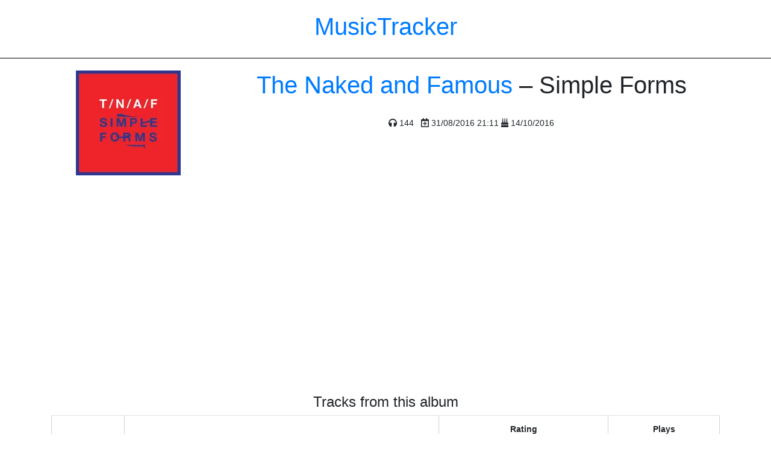

--- FILE ---
content_type: text/html; charset=UTF-8
request_url: https://music.stevenkellow.com/albums/the-naked-and-famous/simple-forms/
body_size: 2981
content:
<!doctype html>
<html>
    <head>
        <meta charset="utf-8">
        <meta http-equiv="X-UA-Compatible" content="IE=edge">
                <!-- Global site tag (gtag.js) - Google Analytics -->
        <script async src="https://www.googletagmanager.com/gtag/js?id=UA-45004751-5"></script>
        <script>
          window.dataLayer = window.dataLayer || [];
          function gtag(){dataLayer.push(arguments);}
          gtag('js', new Date());

          gtag('config', 'UA-45004751-5');
        </script>
                <meta name="description" content="">
        <meta name="viewport" content="width=device-width, initial-scale=1">
        <meta name="base" content="https://music.stevenkellow.com">
        <title>The Naked and Famous &ndash; Simple Forms > MusicTracker</title>
        
        <link rel="stylesheet" id="bootstrap-css" href="https://cdnjs.cloudflare.com/ajax/libs/twitter-bootstrap/4.4.1/css/bootstrap.min.css" integrity="sha256-L/W5Wfqfa0sdBNIKN9cG6QA5F2qx4qICmU2VgLruv9Y=" crossorigin="anonymous" />
        <link rel="stylesheet" id="jquery-ui-style" href="https://cdnjs.cloudflare.com/ajax/libs/jqueryui/1.12.1/jquery-ui.min.css" integrity="sha256-rByPlHULObEjJ6XQxW/flG2r+22R5dKiAoef+aXWfik=" crossorigin="anonymous" />
        <!--<link rel="stylesheet" id="jquery-ui-datetime-style" href="https://cdnjs.cloudflare.com/ajax/libs/jquery-datetimepicker/2.5.20/jquery.datetimepicker.min.css" integrity="sha256-DOS9W6NR+NFe1fUhEE0PGKY/fubbUCnOfTje2JMDw3Y=" crossorigin="anonymous" />-->
        <link rel="stylesheet" href="https://cdnjs.cloudflare.com/ajax/libs/Chart.js/2.9.4/Chart.min.css" integrity="sha512-/zs32ZEJh+/EO2N1b0PEdoA10JkdC3zJ8L5FTiQu82LR9S/rOQNfQN7U59U9BC12swNeRAz3HSzIL2vpp4fv3w==" crossorigin="anonymous" />
        <link rel="stylesheet" id="select2-style" href="https://cdnjs.cloudflare.com/ajax/libs/select2/4.0.12/css/select2.min.css" integrity="sha256-FdatTf20PQr/rWg+cAKfl6j4/IY3oohFAJ7gVC3M34E=" crossorigin="anonymous" />
        <link rel="stylesheet" id="font-awesome-animation" href="https://music.stevenkellow.com/assets/css/font-awesome-animation.min.css" />
        
        <link rel="stylesheet" id="my-music-styles" href="https://music.stevenkellow.com/assets/css/main.css" />
        <link rel="stylesheet" id="my-music-styles" href="https://music.stevenkellow.com/assets/css/music.css" />
        
        <link rel="canonical" href="https://music.stevenkellow.com/albums/the-naked-and-famous/simple-forms/" /><script>const home_url="https://music.stevenkellow.com";</script>        
        <script src="https://cdnjs.cloudflare.com/ajax/libs/jquery/3.5.1/jquery.min.js" integrity="sha512-bLT0Qm9VnAYZDflyKcBaQ2gg0hSYNQrJ8RilYldYQ1FxQYoCLtUjuuRuZo+fjqhx/qtq/1itJ0C2ejDxltZVFg==" crossorigin="anonymous"></script>
        <script id="jquery-ui" src="https://cdnjs.cloudflare.com/ajax/libs/jqueryui/1.12.1/jquery-ui.min.js" integrity="sha256-KM512VNnjElC30ehFwehXjx1YCHPiQkOPmqnrWtpccM=" crossorigin="anonymous"></script>
        <script src="https://cdnjs.cloudflare.com/ajax/libs/font-awesome/5.15.1/js/all.min.js" integrity="sha512-F5QTlBqZlvuBEs9LQPqc1iZv2UMxcVXezbHzomzS6Df4MZMClge/8+gXrKw2fl5ysdk4rWjR0vKS7NNkfymaBQ==" crossorigin="anonymous"></script>
        
                
    </head>
    <body>    
        <header>
            <h2 class="title"><a href="https://music.stevenkellow.com">MusicTracker</a></h2>            
        </header>
        
        <main>
            <div class="container"><div id="album-header" class="row">
    <div id="main-image" class="col-md-3">
        <img src="https://lastfm.freetls.fastly.net/i/u/174s/1bcf17e035efaf7916f1a5ba962cae38.png" />
    </div>
    <div class="col-md-9" style="text-align:center;">
        <h1><a href="https://music.stevenkellow.com/artists/the-naked-and-famous/">The Naked and Famous</a> &ndash; Simple Forms</h1><br/>
        <p>
            <i class="fas fa-headphones" title="Plays"></i> 144&nbsp;&nbsp;
            <i class="far fa-calendar-plus" title="First played"></i> 31/08/2016 21:11             <i class="fas fa-birthday-cake"></i> 14/10/2016        </p>
        <iframe src="https://open.spotify.com/embed/album/0m9VQlYqaZTktKzkbGPsve" width="300" height="380" frameborder="0" allowtransparency="true" allow="encrypted-media" style="display:block;margin: 0 auto;"></iframe><br/><br/>    </div>
</div>
<div class="row"></div>
    <h4 style="text-align:center;">Tracks from this album</h4>

    <table class="table">
        <thead style="font-weight:bold">
            <tr>
                <td></td>
                <td></td>
                <td style="text-align:center">Rating</td>
                <td style="text-align:center">Plays</td>
            </tr>
        </thead>
        <tbody>
        <tr><td style="text-align:center"><b>1</b></td><td><a href="https://music.stevenkellow.com/songs/the-naked-and-famous/higher/">Higher</a></td><td style="text-align:center" class="rating-stars"><ul class="stars" data-rating="4" data-track="8ba61bf8-3933-49de-8662-20dd2ac2eacd"><li class="star selected" data-value="1"><i class="fa fa-star fa-fw"></i></li><li class="star selected" data-value="2"><i class="fa fa-star fa-fw"></i></li><li class="star selected" data-value="3"><i class="fa fa-star fa-fw"></i></li><li class="star selected" data-value="4"><i class="fa fa-star fa-fw"></i></li><li class="star" data-value="5"><i class="fa fa-star fa-fw"></i></li></ul></td><td style="text-align:center" data-plays="61">61</td><tr><td style="text-align:center"><b>2</b></td><td><a href="https://music.stevenkellow.com/songs/the-naked-and-famous/the-water-beneath-you/">The Water Beneath You</a></td><td style="text-align:center" class="rating-stars"><ul class="stars" data-rating="2" data-track="33656e5c-7d21-44ab-9d69-eecb75baa23f"><li class="star selected" data-value="1"><i class="fa fa-star fa-fw"></i></li><li class="star selected" data-value="2"><i class="fa fa-star fa-fw"></i></li><li class="star" data-value="3"><i class="fa fa-star fa-fw"></i></li><li class="star" data-value="4"><i class="fa fa-star fa-fw"></i></li><li class="star" data-value="5"><i class="fa fa-star fa-fw"></i></li></ul></td><td style="text-align:center" data-plays="28">28</td><tr><td style="text-align:center"><b>3</b></td><td><a href="https://music.stevenkellow.com/songs/the-naked-and-famous/my-energy/">My Energy</a></td><td style="text-align:center" class="rating-stars"><ul class="stars" data-rating="2" data-track="173be6b1-853b-40fc-abc2-8ad01d0dfd6c"><li class="star selected" data-value="1"><i class="fa fa-star fa-fw"></i></li><li class="star selected" data-value="2"><i class="fa fa-star fa-fw"></i></li><li class="star" data-value="3"><i class="fa fa-star fa-fw"></i></li><li class="star" data-value="4"><i class="fa fa-star fa-fw"></i></li><li class="star" data-value="5"><i class="fa fa-star fa-fw"></i></li></ul></td><td style="text-align:center" data-plays="5">5</td><tr><td style="text-align:center"><b>4</b></td><td><a href="https://music.stevenkellow.com/songs/the-naked-and-famous/last-forever/">Last Forever</a></td><td style="text-align:center" class="rating-stars"><ul class="stars" data-rating="2" data-track="3f61aa78-146d-47f4-80bb-bcd765a7cc92"><li class="star selected" data-value="1"><i class="fa fa-star fa-fw"></i></li><li class="star selected" data-value="2"><i class="fa fa-star fa-fw"></i></li><li class="star" data-value="3"><i class="fa fa-star fa-fw"></i></li><li class="star" data-value="4"><i class="fa fa-star fa-fw"></i></li><li class="star" data-value="5"><i class="fa fa-star fa-fw"></i></li></ul></td><td style="text-align:center" data-plays="4">4</td><tr><td style="text-align:center"><b>5</b></td><td><a href="https://music.stevenkellow.com/songs/the-naked-and-famous/losing-our-control/">Losing Our Control</a></td><td style="text-align:center" class="rating-stars"><ul class="stars" data-rating="2" data-track="1bd94c4c-73fb-430c-8bbc-33f1cdcf2425"><li class="star selected" data-value="1"><i class="fa fa-star fa-fw"></i></li><li class="star selected" data-value="2"><i class="fa fa-star fa-fw"></i></li><li class="star" data-value="3"><i class="fa fa-star fa-fw"></i></li><li class="star" data-value="4"><i class="fa fa-star fa-fw"></i></li><li class="star" data-value="5"><i class="fa fa-star fa-fw"></i></li></ul></td><td style="text-align:center" data-plays="3">3</td><tr><td style="text-align:center"><b>6</b></td><td><a href="https://music.stevenkellow.com/songs/the-naked-and-famous/backslide/">Backslide</a></td><td style="text-align:center" class="rating-stars"><ul class="stars" data-rating="2" data-track="8552c4c3-d4c9-43d3-ad40-73a3064cff3a"><li class="star selected" data-value="1"><i class="fa fa-star fa-fw"></i></li><li class="star selected" data-value="2"><i class="fa fa-star fa-fw"></i></li><li class="star" data-value="3"><i class="fa fa-star fa-fw"></i></li><li class="star" data-value="4"><i class="fa fa-star fa-fw"></i></li><li class="star" data-value="5"><i class="fa fa-star fa-fw"></i></li></ul></td><td style="text-align:center" data-plays="2">2</td><tr><td style="text-align:center"><b>7</b></td><td><a href="https://music.stevenkellow.com/songs/the-naked-and-famous/laid-low/">Laid Low</a></td><td style="text-align:center" class="rating-stars"><ul class="stars" data-rating="2" data-track="4245b2bd-b382-4779-bbbe-c5b320dd1922"><li class="star selected" data-value="1"><i class="fa fa-star fa-fw"></i></li><li class="star selected" data-value="2"><i class="fa fa-star fa-fw"></i></li><li class="star" data-value="3"><i class="fa fa-star fa-fw"></i></li><li class="star" data-value="4"><i class="fa fa-star fa-fw"></i></li><li class="star" data-value="5"><i class="fa fa-star fa-fw"></i></li></ul></td><td style="text-align:center" data-plays="11">11</td><tr><td style="text-align:center"><b>8</b></td><td><a href="https://music.stevenkellow.com/songs/the-naked-and-famous/the-runners/">The Runners</a></td><td style="text-align:center" class="rating-stars"><ul class="stars" data-rating="2" data-track="df2dc606-f057-40ca-815b-4df93f9a7ec8"><li class="star selected" data-value="1"><i class="fa fa-star fa-fw"></i></li><li class="star selected" data-value="2"><i class="fa fa-star fa-fw"></i></li><li class="star" data-value="3"><i class="fa fa-star fa-fw"></i></li><li class="star" data-value="4"><i class="fa fa-star fa-fw"></i></li><li class="star" data-value="5"><i class="fa fa-star fa-fw"></i></li></ul></td><td style="text-align:center" data-plays="24">24</td><tr><td style="text-align:center"><b>9</b></td><td><a href="https://music.stevenkellow.com/songs/the-naked-and-famous/falling/">Falling</a></td><td style="text-align:center" class="rating-stars"><ul class="stars" data-rating="2" data-track="0f9d8d77-24a5-4c36-b436-601cd701fea3"><li class="star selected" data-value="1"><i class="fa fa-star fa-fw"></i></li><li class="star selected" data-value="2"><i class="fa fa-star fa-fw"></i></li><li class="star" data-value="3"><i class="fa fa-star fa-fw"></i></li><li class="star" data-value="4"><i class="fa fa-star fa-fw"></i></li><li class="star" data-value="5"><i class="fa fa-star fa-fw"></i></li></ul></td><td style="text-align:center" data-plays="2">2</td><tr><td style="text-align:center"><b>10</b></td><td><a href="https://music.stevenkellow.com/songs/the-naked-and-famous/rotten/">Rotten</a></td><td style="text-align:center" class="rating-stars"><ul class="stars" data-rating="2" data-track="5385b60a-1da5-4fc0-9c84-7cf9018ec373"><li class="star selected" data-value="1"><i class="fa fa-star fa-fw"></i></li><li class="star selected" data-value="2"><i class="fa fa-star fa-fw"></i></li><li class="star" data-value="3"><i class="fa fa-star fa-fw"></i></li><li class="star" data-value="4"><i class="fa fa-star fa-fw"></i></li><li class="star" data-value="5"><i class="fa fa-star fa-fw"></i></li></ul></td><td style="text-align:center" data-plays="4">4</td>        </tbody>
    </table>
</div>
    </main>
    <footer>
        <p>&copy; 2026 - Steven Kellow</p>
    </footer>

    <script id="jquery-ui-touch-punch" src="https://cdnjs.cloudflare.com/ajax/libs/jqueryui-touch-punch/0.2.3/jquery.ui.touch-punch.min.js" integrity="sha256-AAhU14J4Gv8bFupUUcHaPQfvrdNauRHMt+S4UVcaJb0=" crossorigin="anonymous"></script>
    <script id="bootstrap-js" src="https://cdnjs.cloudflare.com/ajax/libs/twitter-bootstrap/4.4.1/js/bootstrap.bundle.min.js" integrity="sha256-OUFW7hFO0/r5aEGTQOz9F/aXQOt+TwqI1Z4fbVvww04=" crossorigin="anonymous"></script>
    <script id="js-cookie" src="https://cdnjs.cloudflare.com/ajax/libs/js-cookie/2.2.1/js.cookie.min.js" integrity="sha256-oE03O+I6Pzff4fiMqwEGHbdfcW7a3GRRxlL+U49L5sA=" crossorigin="anonymous"></script>
    <script id="moment-js" src="https://cdnjs.cloudflare.com/ajax/libs/moment.js/2.24.0/moment.min.js" integrity="sha256-4iQZ6BVL4qNKlQ27TExEhBN1HFPvAvAMbFavKKosSWQ=" crossorigin="anonymous"></script>
    <!--<script id="jquery-datetime" src="https://cdnjs.cloudflare.com/ajax/libs/jquery-datetimepicker/2.5.20/jquery.datetimepicker.full.min.js" integrity="sha256-FEqEelWI3WouFOo2VWP/uJfs1y8KJ++FLh2Lbqc8SJk=" crossorigin="anonymous"></script>-->
    <script src="https://cdnjs.cloudflare.com/ajax/libs/Chart.js/2.9.4/Chart.min.js" integrity="sha512-d9xgZrVZpmmQlfonhQUvTR7lMPtO7NkZMkA0ABN3PHCbKA5nqylQ/yWlFAyY6hYgdF1Qh6nYiuADWwKB4C2WSw==" crossorigin="anonymous"></script>
    <script id="select2js" src="https://cdnjs.cloudflare.com/ajax/libs/select2/4.0.12/js/select2.min.js" integrity="sha256-wfVTTtJ2oeqlexBsfa3MmUoB77wDNRPqT1Q1WA2MMn4=" crossorigin="anonymous"></script>

    <script id="main" src="https://music.stevenkellow.com/assets/js/main.js"></script>
    
</body>
</html>

--- FILE ---
content_type: text/css
request_url: https://music.stevenkellow.com/assets/css/music.css
body_size: 535
content:
#main-image > img {
    max-height: 200px;
    display: block;
    margin: 0 auto;
}

.title {
    font-size: 2.5rem;
}

.search-box {
    height: 35px;
    min-width: 300px;
    font-size: 1.2rem;
}

.search-results {
    margin-left: 20px;
}

/* Artist page */
.artist-grid-image {
    background-position: center;
    /* Center the image */
    background-repeat: no-repeat;
    /* Do not repeat the image */
    background-size: cover;
    /* Resize the background image to cover the entire container */
    min-height: 300px;
}

.album-grid-image{
    max-height:174px;
}

.artist-grid-image span.artist-grid-title,
.artist-grid-image span.artist-grid-play-count {
    background-color: #fff;
    position: absolute;
    bottom: 20px;
    cursor: pointer;
    color: black;
    padding: 2px 4px 2px 4px;
}

.artist-grid-image span.artist-grid-play-count {
    right: 20px;
}

.artist-grid-image span.artist-grid-title {
    padding-left: 3px;
    padding-right: 3px;
}

.artist-links{
    text-align: center;
width: 50%;
margin-bottom: 10px;
}

/* Rating Star Widgets Style */
.rating-stars ul {
    list-style-type: none;
    padding: 0;
    margin-bottom: 0px;

    -moz-user-select: none;
    -webkit-user-select: none;
}

.rating-stars ul > li.star {
    display: inline-block;
    margin: -2px;

}

/* Idle State of the stars */
.rating-stars ul > li.star > i {
    /* font-size:2.5em; /* Change the size of the stars */
    color: #ccc;
    /* Color on idle state */
}

#song-header .rating-stars ul > li.star > i{
    font-size: 2rem;
}

/* Hover state of the stars */
.rating-stars ul > li.star.hover > i {
    color: #FFCC36;
}

/* Selected state of the stars */
.rating-stars ul > li.star.selected > i {
    color: #FF912C;
}

/* Tags */
.tag-edit, #tag-update{
    cursor: pointer;
}
.track-tag{
    padding:5px;
}

/* Track edits */
.play-delete, .track-queue{
    cursor: pointer;
}

/* Visualiser */
#mynetwork {
  font-size: 10px;
  height: 800px;
  border: 1px solid lightgray;
  background-color: #333333;
}

.vis-sidebar-artist-img{
    height: 3rem;
    border-radius: 20px;
    margin-right: 5px;
}

#playchart{
	height: 400px;
	max-height:400px;
}

--- FILE ---
content_type: application/javascript
request_url: https://music.stevenkellow.com/assets/js/main.js
body_size: 504
content:
jQuery(document).ready(function () {

    // Activate select2.js
    jQuery(".select2").select2();

    /*jQuery(".accordion").accordion({
        collapsible: true,
        active: false,
        heightStyle: "content"
    });*/

    var ls_delay = (function () {
        var timer = 0;
        return function (callback, ms) {
            clearTimeout(timer);
            timer = setTimeout(callback, ms);
        };
    })();

    jQuery("#artist-search").on('keyup', function () {

        ls_delay(function () {

            jQuery("#artist-search-results").empty();

            var search_term = jQuery("#artist-search").val();

            if (search_term.length >= 2) {

                jQuery.ajax({
                    "url": home_url + "/api/livesearch",
                    "method": "get",
                    "data": {
                        "search_type": "artists",
                        "search_term": search_term
                    },
                    "success": function (response) {
                        var artists = JSON.parse(response);
                        
                        jQuery("#artist-search-results").empty();

                        if (artists.length == 0) {
                            jQuery("#artist-search-results").append('<p><em>No results found.</em></p>');
                        } else {

                            artists.forEach(function (item, index) {
                                jQuery("#artist-search-results").append('<a href="' + home_url + '/artists/' + item.slug + '/">' + item.name + '</a><br/>');
                            });

                        }

                    },
                    "error": function (response) {
                        alert('fAIL');
                    }
                });

            }

        }, 150);

    });

    jQuery("#track-search").on('keyup', function () {

        ls_delay(function () {

            jQuery("#track-search-results").empty();

            var search_term = jQuery("#track-search").val();

            if (search_term.length >= 2) {

                jQuery.ajax({
                    "url": home_url + "/api/livesearch/",
                    "method": "get",
                    "data": {
                        "search_type": "tracks",
                        "search_term": search_term
                    },
                    "success": function (response) {
                        var tracks = JSON.parse(response);

                        //console.log( tracks );
                        
                        jQuery("#track-search-results").empty();

                        if (tracks.length == 0) {
                            jQuery("#track-search-results").append('<p><em>No results found.</em></p>');
                        } else {
                            
                            tracks.forEach(function (item, index) {
                                jQuery("#track-search-results").append('<a href="' + home_url + '/songs/' + item.artist.slug + '/' + item.slug + '/">' + item.name + '</a> <em>' + item.artist.string + '</em><br/>');
                            });

                        }

                    },
                    "error": function (response) {
                        alert('fAIL');
                    }
                });

            }

        }, 150);

    });


});

function loading_spinner_open() {

    jQuery(".loading").fadeIn(200);

}

function loading_spinner_close() {

    jQuery(".loading").fadeOut("slow");
}
